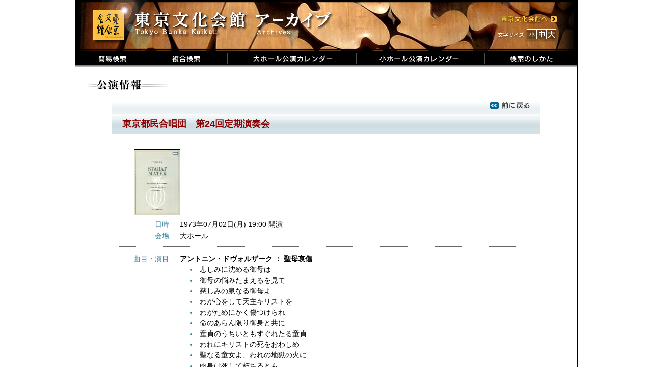

--- FILE ---
content_type: text/html; charset=UTF-8
request_url: https://i.t-bunka.jp/pamphlets/6490
body_size: 8613
content:
<!DOCTYPE html PUBLIC "-//W3C//DTD XHTML 1.0 Transitional//EN"
  "http://www.w3.org/TR/xhtml1/DTD/xhtml1-transitional.dtd">
<html xmlns="http://www.w3.org/1999/xhtml">
<head>
  <meta http-equiv="Content-Type" content="text/html; charset=utf-8" />
  <meta name="copyright" content="東京文化会館" />
  <meta name="keywords" content="東京文化会館,東京文化会館アーカイブ" />
  <meta name="description" content="東京文化会館でこれまでに上演された全公演の概要をデータベース化しました。" />
  <meta name="robots" content="noindex,noarchive,noimageindex" />
  <title>東京文化会館 アーカイブ</title>
  <link href="/favicon.ico" type="image/x-icon" rel="icon" /><link href="/favicon.ico" type="image/x-icon" rel="shortcut icon" />
  <link rel="stylesheet" type="text/css" href="/css/main.css" />
  <script type="text/javascript" src="/js/jquery.min.js"></script>
  <script type="text/javascript" src="/js/jquery.cookie.js"></script>
  <script type="text/javascript" src="/js/main.js"></script>
  <link rel="stylesheet" type="text/css" href="/css/colorbox.css" />
	<script type="text/javascript" src="/js/jquery.colorbox-min.js"></script>
	<script type="text/javascript">
//<![CDATA[

$(document).ready(function(){
  $("a[rel='g1']").colorbox({width:"80%", height:"80%"});
});
//]]>
</script>
	<link rel="stylesheet" type="text/css" href="/css/show1.css" />
  <!-- Global site tag (gtag.js) - Google Analytics -->
  <script async
    src="https://www.googletagmanager.com/gtag/js?id=UA-103079760-2"></script>
  <script>
    //<![CDATA[
    window.dataLayer = window.dataLayer || [];
    function gtag(){dataLayer.push(arguments);}
    gtag('js', new Date());
    
    gtag('config', 'UA-103079760-2');
    //]]>
  </script>
  <!--[if lte IE 6]>  
  <script type="text/javascript" src="/js/DD_belatedPNG_0.0.8a.js"></script>  
  <![endif]-->
</head>
<body id="body">
  <div class="main">
    <!-- タイトル -->
    <div class="header">
      <div class="header_left">
      <ul class="menu">
        <li><a href="/"><img src="/img/jpn/header/title.png" id="logo" alt="東京文化会館" /></a></li>
      </ul>
      </div>
      <div class="header_right">
      <ul class="menu">
        <li><a href="http://www.t-bunka.jp/" target="_blank"><img src="/img/jpn/header/to_bunka.png" id="to_bunka" alt="東京文化会館へ" /></a></li>
      </ul>
      </div>
      <div class="clear"></div>
      <div class="header_right">
        <ul class="menu">
          <li><img src="/img/jpn/header/size_title.png" id="size_title" alt="文字サイズ" /></li>
          <li><a href="#" onclick="return changeFontSize('85%')"><img src="/img/jpn/header/size_s.png" id="size_s" alt="小" /></a></li>
          <li><a href="#" onclick="return changeFontSize('100%')"><img src="/img/jpn/header/size_m.png" id="size_m" alt="中" /></a></li>
          <li><a href="#" onclick="return changeFontSize('128%')"><img src="/img/jpn/header/size_b.png" id="size_b" alt="大" /></a></li>
        </ul>
      </div>
    </div>
    <div class="clear"></div>
      <ul class="menu">
        <li><a href="/"><img src="/img/jpn/header/search.png" alt="簡易検索" /></a></li>
        <li><a href="/detail_search"><img src="/img/jpn/header/detail_search.png" alt="複合検索" /></a></li>
        <li><a href="/calendar/1/2019/03"><img src="/img/jpn/header/calendar_b.png" alt="大ホールカレンダー" /></a></li>
        <li><a href="/calendar/2/2019/03"><img src="/img/jpn/header/calendar_s.png" alt="小ホールカレンダー" /></a></li>
        <li><a href="/how_to_use"><img src="/img/jpn/header/how_to.png" alt="検索のしかた" /></a></li>
      </ul>
    <div class="clear"></div>
    <!-- フラッシュメッセージ -->
        
    <div class="contents">
      <img src="/img/jpn/show/title.gif" alt="公演情報" />
<div class="pamphMain">
    <div id="pamph_title_top" style="background: url(/img/jpn/show/ptitle_top1.png);">
<!--    <p><a href="/calendar/1/1973/07"><img src="/img/jpn/show/back_calendar.png" alt="カレンダーに戻る" /></a></p>-->
<p><a href="javascript:history.back();"><img src="/img/jpn/show/back.png" alt="前のページに戻る" /></a></p>
  </div>
    <div id="pamph_title_bottom" style="background: url(/img/jpn/show/ptitle_bottom1.png);">
    <p>東京都民合唱団　第24回定期演奏会</p>
  </div>
  
<div class="pamphValue">
<div id="imageinfo"><a href="/img/WebMaster/1973_1/19730702-1_01.jpg" rel="g1"><img src="/img/WebMaster/1973_1/19730702-1_01.jpg" /></a></div>
<dl class="dateInfo"><dt class="items">日時</dt><dd class="details">1973年07月02日(月) 19:00 開演   </dd></dl>
<dl class="dateInfo">
<dt class="items">会場</dt>
<dd class="details">大ホール</dd>
</dl>

<!-- 公演情報 -->
    <hr class="separator" />
  <!-- 曲目・演目 -->
<dl class="eventSongInfo">
            
            <dt class="items">曲目・演目</dt>
    <dd class="details">
      <ul class="ul_perfom">      
                    <li>          <strong class="key">
                              アントニン・ドヴォルザーク            ：          聖母哀傷                    </strong>
                                            <ul class="ul_perfomSub">
                                      <li><span>悲しみに沈める御母は</span></li>
                                                  <li><span>御母の悩みたまえるを見て</span></li>
                                                  <li><span>慈しみの泉なる御母よ</span></li>
                                                  <li><span>わが心をして天主キリストを</span></li>
                                                  <li><span>わがためにかく傷つけられ</span></li>
                                                  <li><span>命のあらん限り御身と共に</span></li>
                                                  <li><span>童貞のうちいともすぐれたる童貞</span></li>
                                                  <li><span>われにキリストの死をおわしめ</span></li>
                                                  <li><span>聖なる童女よ、われの地獄の火に</span></li>
                                                  <li><span>肉身は死して朽ちるとも</span></li>
                                  </ul>
                  </li>
                    </ul>
    </dd>
    </dl>
<!-- 出演者・楽器 -->
<!-- 演奏・合唱 -->
<dl class="eventInfo">
    <dt class = "items">出演</dt>
    <dd class = "details">
        	                    【指揮】 
    	                <span class="member">濱田　徳昭</span>            <br />
        	                    【ソプラノ】 
    	                <span class="member">勝本　章子</span>            <br />
        	                    【アルト】 
    	                <span class="member">長野　羊奈子</span>            <br />
        	                    【テノール】 
    	                <span class="member">藤沼　昭彦</span>            <br />
        	                    【バス】 
    	                <span class="member">田島　好一</span>            <br />
        	                    【オルガン】 
    	                <span class="member">酒井　多賀志</span>            <br />
        	                    【管弦楽】 
    	                <span class="member">日本フィルハーモニー交響楽団</span>            <br />
        	                    【合唱】 
    	                <span class="member">東京荒川少年少女合唱隊</span>,&nbsp;<span class="member">東京都民合唱団</span>            <br />
            </dd>
</dl>
<!-- スタッフ -->

<!-- 共通情報 -->

<!-- 基本情報２ -->
<dl class="basicInfo">
<hr class="separator" />  <dt class="items">料金</dt>
  <dd class="details">1,500　1,200　800</dd>
  <dt class="items">主催</dt>
  <dd class="details">東京都民合唱団</dd>

</dl>
</div>

<p id="notes">※公演情報は原則として公演プログラムの記載に基づいています。<br />
※特殊な文字は置き換えられる場合があります。</p>

</div>
<p id="link_to_top">
	<img src="/img/jpn/show/to_top.gif" alt="このページTOPへ" /></p>
    </div>
    
    <!-- フッタ -->
    <div class="footer">
      <p class="footer_message">Copyright (c) Tokyo Bunka Kaikan All Rights reserved.</p>
    </div>
    
  </div>
</body>
</html>
